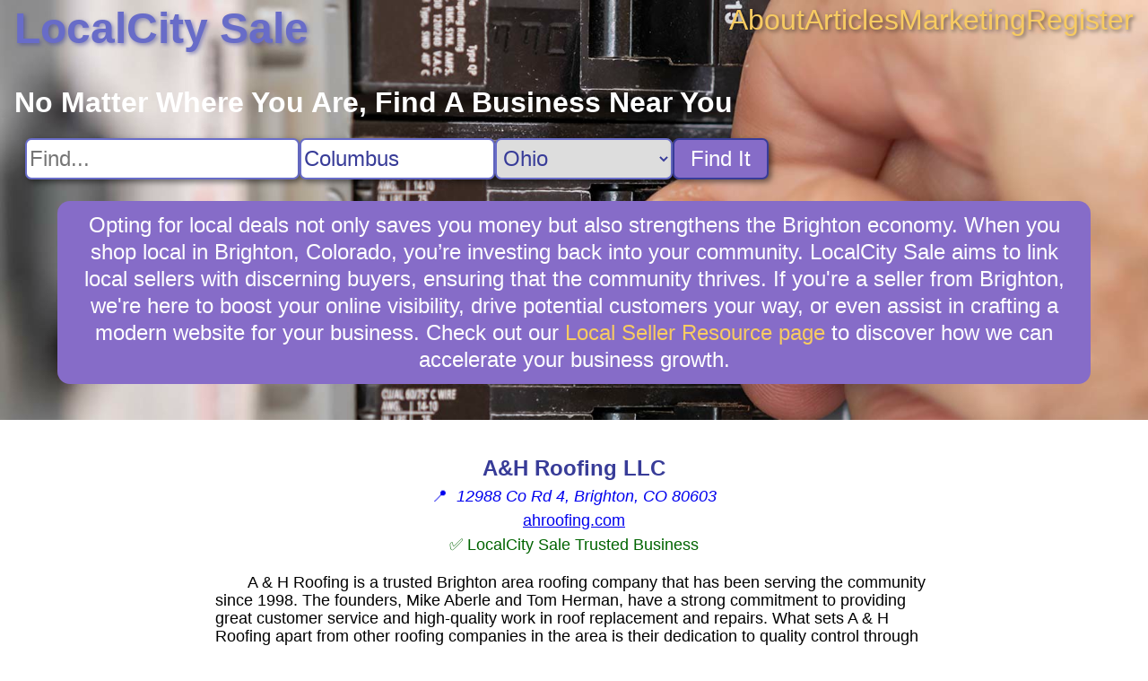

--- FILE ---
content_type: text/html; charset=utf8
request_url: https://localcity.sale/business/A_and_H_Roofing
body_size: 3601
content:
 <!DOCTYPE html> <html lang="en-US"> <head> <link rel="stylesheet" href="https://cdnjs.cloudflare.com/ajax/libs/normalize/8.0.1/normalize.min.css"> <link rel="stylesheet" href="/static/ad812a3f75baefd9.css"> <title>A&amp;H Roofing LLC Business Information for Brighton, Colorado - LocalCity Sale</title> <meta name="description" content="LocalCity Sale business information for A&amp;H Roofing LLC in Brighton, Colorado. A &amp; H Roofing is a trusted Brighton area roofing company that has been serving the community since 1998. The founders, Mike Aberle and Tom Herman, have a strong commitment to providing great customer service and high-quality work in roof replacement and repairs."> <meta name="viewport" content="width=device-width, initial-scale=1"> <script src="https://www.googletagmanager.com/gtag/js?id=G-XH7KKGD641" async></script> <script> window.dataLayer = window.dataLayer || []; function gtag() { dataLayer.push(arguments); } gtag('js', new Date()); gtag('config', 'G-XH7KKGD641'); </script>  <link rel="stylesheet" href="/static/56c4128b81091397.css"> <script type="application/ld+json"> { "@context": "https://schema.org", "@type": "LocalBusiness", "name": "A&H Roofing LLC", "url": "https://ahroofing.com/", "address": "12988 Co Rd 4, Brighton, CO 80603", "description": "A & H Roofing is a trusted Brighton area roofing company that has been serving the community since 1998. The founders, Mike Aberle and Tom Herman, have a strong commitment to providing great customer service and high-quality work in roof replacement and repairs." } </script>  </head> <body class="business"> <div class="content">  <header style="background-image: url(/static/3f3ed1616151d345.webp); aspect-ratio: 1920 / 600;"> <nav> <a class="nav-logo" href="/">LocalCity Sale</a> <div class="nav-links"> <a href="/about" title="About LocalCity Sale">About</a> <a href="/articles" title="Articles">Articles</a> <a href="/marketing" title="Business Marketing Opportunites">Marketing</a> <a href="/register" title="Register My Business">Register</a> </div> </nav>  <search> <h1>No Matter Where You Are, Find A Business Near You</h1> <form class="search" action="/search"> <input type="text" name="q" aria-label="Search For" placeholder="Find..."><input type="text" name="city" aria-label="Search City" placeholder="City" value="Columbus"> <select name="state" aria-label="Search State"> <option value="">State...</option> <option value="AL">Alabama</option><option value="AK">Alaska</option><option value="AZ">Arizona</option><option value="AR">Arkansas</option><option value="CA">California</option><option value="CO">Colorado</option><option value="CT">Connecticut</option><option value="DC">D.C.</option><option value="DE">Delaware</option><option value="FL">Florida</option><option value="GA">Georgia</option><option value="HI">Hawaii</option><option value="ID">Idaho</option><option value="IL">Illinois</option><option value="IN">Indiana</option><option value="IA">Iowa</option><option value="KS">Kansas</option><option value="KY">Kentucky</option><option value="LA">Louisiana</option><option value="ME">Maine</option><option value="MD">Maryland</option><option value="MA">Massachusetts</option><option value="MI">Michigan</option><option value="MN">Minnesota</option><option value="MS">Mississippi</option><option value="MO">Missouri</option><option value="MT">Montana</option><option value="NE">Nebraska</option><option value="NV">Nevada</option><option value="NH">New Hampshire</option><option value="NJ">New Jersey</option><option value="NM">New Mexico</option><option value="NY">New York</option><option value="NC">North Carolina</option><option value="ND">North Dakota</option><option value="OH" selected>Ohio</option><option value="OK">Oklahoma</option><option value="OR">Oregon</option><option value="PA">Pennsylvania</option><option value="PR">Puerto Rico</option><option value="RI">Rhode Island</option><option value="SC">South Carolina</option><option value="SD">South Dakota</option><option value="TN">Tennessee</option><option value="TX">Texas</option><option value="UT">Utah</option><option value="VT">Vermont</option><option value="VI">Virgin Islands</option><option value="VA">Virginia</option><option value="WA">Washington</option><option value="WV">West Virginia</option><option value="WI">Wisconsin</option><option value="WY">Wyoming</option></select> <button type="submit">Find It</button> </form> </search> <div class="blurb">Opting for local deals not only saves you money but also strengthens the Brighton economy. When you shop local in Brighton, Colorado, you’re investing back into your community. LocalCity Sale aims to link local sellers with discerning buyers, ensuring that the community thrives. If you're a seller from Brighton, we're here to boost your online visibility, drive potential customers your way, or even assist in crafting a modern website for your business. Check out our <a href="/marketing" title="Local Seller Resources">Local Seller Resource page</a> to discover how we can accelerate your business growth.</div></header> <main> <div class="header"> <div class="title">  <h1>A&amp;H Roofing LLC</h1> </div>  <a class="address" href="https://google.com/maps/search/12988%20Co%20Rd%204,%20Brighton,%20CO,%2080603" title="View on Google Maps" target="_blank" rel="nofollow noreferrer external"> &#x1F4CD;&nbsp; <address>12988 Co Rd 4, Brighton, CO 80603</address> </a> <a href="https://ahroofing.com/" title="Visit ahroofing.com for asphalt roof contractor" target="_blank" rel="noopener external"> ahroofing.com </a>  <div class="verified" title="This verified business meets our standards for quality service."> &#9989; LocalCity Sale Trusted Business </div>  </div> <div class="summary"> <p>A &amp; H Roofing is a trusted Brighton area roofing company that has been serving the community since 1998. The founders, Mike Aberle and Tom Herman, have a strong commitment to providing great customer service and high-quality work in roof replacement and repairs. What sets A &amp; H Roofing apart from other roofing companies in the area is their dedication to quality control through both city inspections and their own in-house inspector. They take pride in instilling family values in all their employees, ensuring exceptional customer service.</p><p>A &amp; H Roofing offers a wide range of roofing services for both residential and commercial properties. From new roof installation to roof repairs, they have the expertise to handle any roofing project. They also specialize in siding installation and gutter services. With their extensive experience and use of durable materials, they deliver reliable solutions for all your roofing needs.</p><p>The company proudly serves various cities in the Denver Metro area, including Arvada, Aurora, Brighton, Broomfield, Denver, Erie, Westminster, and more. They are committed to giving back to the community and contribute to several charities and organizations.</p><p>For more information or to schedule a consultation with A &amp; H Roofing, you can contact them at 303-659-8088 or visit their website.</p> </div> </main>  </div> <footer> <section class="nonlocal"> <h3>Discover Something New On LocalCity Sale: Non-local Businesses That Can Help</h3> <nav> <a href="/search?state=AL" title="Find Businesses in Alabama">Alabama</a><a href="/search?state=AK" title="Find Businesses in Alaska">Alaska</a><a href="/search?state=AZ" title="Find Businesses in Arizona">Arizona</a><a href="/search?state=AR" title="Find Businesses in Arkansas">Arkansas</a><a href="/search?state=CA" title="Find Businesses in California">California</a><a href="/search?state=CO" title="Find Businesses in Colorado">Colorado</a><a href="/search?state=CT" title="Find Businesses in Connecticut">Connecticut</a><a href="/search?state=DC" title="Find Businesses in D.C.">D.C.</a><a href="/search?state=DE" title="Find Businesses in Delaware">Delaware</a><a href="/search?state=FL" title="Find Businesses in Florida">Florida</a><a href="/search?state=GA" title="Find Businesses in Georgia">Georgia</a><a href="/search?state=HI" title="Find Businesses in Hawaii">Hawaii</a><a href="/search?state=ID" title="Find Businesses in Idaho">Idaho</a><a href="/search?state=IL" title="Find Businesses in Illinois">Illinois</a><a href="/search?state=IN" title="Find Businesses in Indiana">Indiana</a><a href="/search?state=IA" title="Find Businesses in Iowa">Iowa</a><a href="/search?state=KS" title="Find Businesses in Kansas">Kansas</a><a href="/search?state=KY" title="Find Businesses in Kentucky">Kentucky</a><a href="/search?state=LA" title="Find Businesses in Louisiana">Louisiana</a><a href="/search?state=ME" title="Find Businesses in Maine">Maine</a><a href="/search?state=MD" title="Find Businesses in Maryland">Maryland</a><a href="/search?state=MA" title="Find Businesses in Massachusetts">Massachusetts</a><a href="/search?state=MI" title="Find Businesses in Michigan">Michigan</a><a href="/search?state=MN" title="Find Businesses in Minnesota">Minnesota</a><a href="/search?state=MS" title="Find Businesses in Mississippi">Mississippi</a><a href="/search?state=MO" title="Find Businesses in Missouri">Missouri</a><a href="/search?state=MT" title="Find Businesses in Montana">Montana</a><a href="/search?state=NE" title="Find Businesses in Nebraska">Nebraska</a><a href="/search?state=NV" title="Find Businesses in Nevada">Nevada</a><a href="/search?state=NH" title="Find Businesses in New Hampshire">New Hampshire</a><a href="/search?state=NJ" title="Find Businesses in New Jersey">New Jersey</a><a href="/search?state=NM" title="Find Businesses in New Mexico">New Mexico</a><a href="/search?state=NY" title="Find Businesses in New York">New York</a><a href="/search?state=NC" title="Find Businesses in North Carolina">North Carolina</a><a href="/search?state=ND" title="Find Businesses in North Dakota">North Dakota</a><a href="/search?state=OH" title="Find Businesses in Ohio">Ohio</a><a href="/search?state=OK" title="Find Businesses in Oklahoma">Oklahoma</a><a href="/search?state=OR" title="Find Businesses in Oregon">Oregon</a><a href="/search?state=PA" title="Find Businesses in Pennsylvania">Pennsylvania</a><a href="/search?state=PR" title="Find Businesses in Puerto Rico">Puerto Rico</a><a href="/search?state=RI" title="Find Businesses in Rhode Island">Rhode Island</a><a href="/search?state=SC" title="Find Businesses in South Carolina">South Carolina</a><a href="/search?state=SD" title="Find Businesses in South Dakota">South Dakota</a><a href="/search?state=TN" title="Find Businesses in Tennessee">Tennessee</a><a href="/search?state=TX" title="Find Businesses in Texas">Texas</a><a href="/search?state=UT" title="Find Businesses in Utah">Utah</a><a href="/search?state=VT" title="Find Businesses in Vermont">Vermont</a><a href="/search?state=VI" title="Find Businesses in Virgin Islands">Virgin Islands</a><a href="/search?state=VA" title="Find Businesses in Virginia">Virginia</a><a href="/search?state=WA" title="Find Businesses in Washington">Washington</a><a href="/search?state=WV" title="Find Businesses in West Virginia">West Virginia</a><a href="/search?state=WI" title="Find Businesses in Wisconsin">Wisconsin</a><a href="/search?state=WY" title="Find Businesses in Wyoming">Wyoming</a> </nav> </section> </footer> </body> <!-- This site or product includes IP2Location LITE data available from https://lite.ip2location.com. --> </html> 